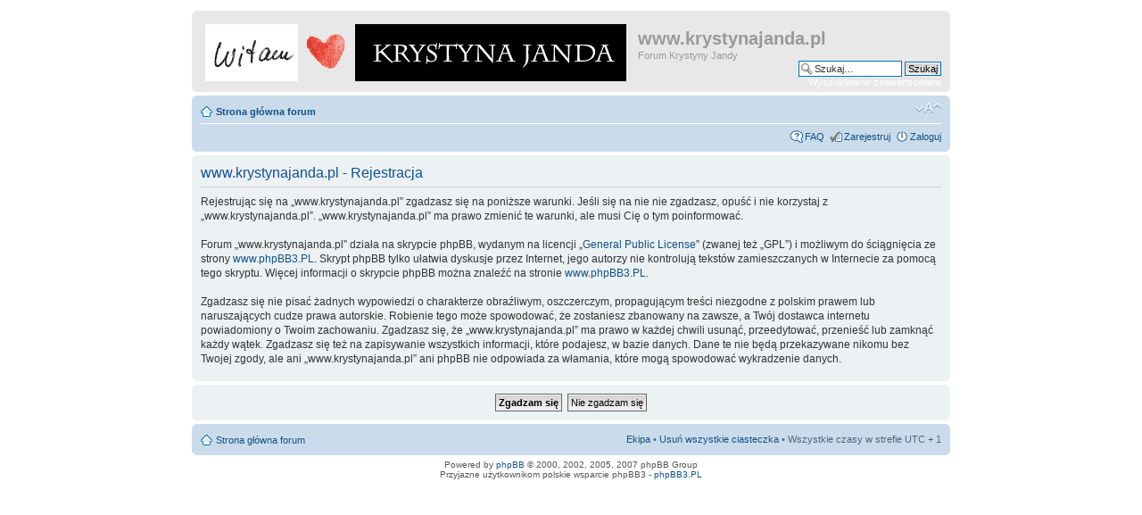

--- FILE ---
content_type: text/html; charset=UTF-8
request_url: https://forum.krystynajanda.pl/ucp.php?mode=register&sid=104bdbdb6b36bdca166065a2c576af28
body_size: 3612
content:
<!DOCTYPE html PUBLIC "-//W3C//DTD XHTML 1.0 Strict//EN" "http://www.w3.org/TR/xhtml1/DTD/xhtml1-strict.dtd">
<html xmlns="http://www.w3.org/1999/xhtml" dir="ltr" lang="pl-pl" xml:lang="pl-pl">
<head>

<meta http-equiv="content-type" content="text/html; charset=UTF-8" />
<meta http-equiv="content-style-type" content="text/css" />
<meta http-equiv="content-language" content="pl-pl" />
<meta http-equiv="imagetoolbar" content="no" />
<meta name="resource-type" content="document" />
<meta name="distribution" content="global" />
<meta name="copyright" content="2000, 2002, 2005, 2007 phpBB Group" />
<meta name="keywords" content="" />
<meta name="description" content="" />

<title>www.krystynajanda.pl &bull; Panel Zarządzania Kontem &bull; Zarejestruj</title>

<!--
	phpBB style name: prosilver
	Based on style:   prosilver (this is the default phpBB3 style)
	Original author:  Tom Beddard ( http://www.subBlue.com/ )
	Modified by:      
	
	NOTE: This page was generated by phpBB, the free open-source bulletin board package.
	      The phpBB Group is not responsible for the content of this page and forum. For more information
	      about phpBB please visit http://www.phpbb.com
-->

<script type="text/javascript">
// <![CDATA[
	var jump_page = 'Wprowadź numer strony, do której chcesz przejść.:';
	var on_page = '';
	var per_page = '';
	var base_url = '';
	var style_cookie = 'phpBBstyle';
	var onload_functions = new Array();
	var onunload_functions = new Array();

	

	/**
	* Find a member
	*/
	function find_username(url)
	{
		popup(url, 760, 570, '_usersearch');
		return false;
	}

	/**
	* New function for handling multiple calls to window.onload and window.unload by pentapenguin
	*/
	window.onload = function()
	{
		for (var i = 0; i < onload_functions.length; i++)
		{
			eval(onload_functions[i]);
		}
	}

	window.onunload = function()
	{
		for (var i = 0; i < onunload_functions.length; i++)
		{
			eval(onunload_functions[i]);
		}
	}

// ]]>
</script>
<script type="text/javascript" src="./styles/prosilver_left/template/styleswitcher.js"></script>
<script type="text/javascript" src="./styles/prosilver_left/template/forum_fn.js"></script>



<link href="./styles/prosilver_left/theme/print.css" rel="stylesheet" type="text/css" media="print" title="printonly" />
<link href="./style.php?id=2&amp;lang=pl&amp;sid=912cb4aece5cfb80661000b184aed6d6" rel="stylesheet" type="text/css" media="screen, projection" />

<link href="./styles/prosilver_left/theme/normal.css" rel="stylesheet" type="text/css" title="A" />
<link href="./styles/prosilver_left/theme/medium.css" rel="alternate stylesheet" type="text/css" title="A+" />
<link href="./styles/prosilver_left/theme/large.css" rel="alternate stylesheet" type="text/css" title="A++" />



</head>



<body id="phpbb" class="section-ucp ltr">



<div id="wrap">
	<a id="top" name="top" accesskey="t"></a>
	<div id="page-header">
		<div class="headerbar">
			<div class="inner"><span class="corners-top"><span></span></span>

			<div id="site-description">
				<a href="http://www.krystynajanda.pl" title="Strona główna forum" id="logo"><img src="./styles/prosilver_left/imageset/forum-logo.png" width="472" height="64" alt="" title="" /></a><!-- ./index.php?sid=912cb4aece5cfb80661000b184aed6d6 -->
				<h1>www.krystynajanda.pl</h1>
				<p>Forum Krystyny Jandy</p>
				<p style="display: none;"><a href="#start_here">Przejdź do zawartości</a></p>
			</div>

		
			<div id="search-box">
				<form action="./search.php?sid=912cb4aece5cfb80661000b184aed6d6" method="post" id="search">
				<fieldset>
					<input name="keywords" id="keywords" type="text" maxlength="128" title="Szukaj słów kluczowych" class="inputbox search" value="Szukaj…" onclick="if(this.value=='Szukaj…')this.value='';" onblur="if(this.value=='')this.value='Szukaj…';" /> 
					<input class="button2" value="Szukaj" type="submit" /><br />
					<a href="./search.php?sid=912cb4aece5cfb80661000b184aed6d6" title="Pokaż zaawansowane opcje wyszukiwania">Wyszukiwanie zaawansowane</a> <input type="hidden" name="sid" value="912cb4aece5cfb80661000b184aed6d6" />

				</fieldset>
				</form>
			</div>
		

			<span class="corners-bottom"><span></span></span></div>
		</div>

		<div class="navbar">
			<div class="inner"><span class="corners-top"><span></span></span>

			<ul class="linklist navlinks">
				<li class="icon-home"><a href="./index.php?sid=912cb4aece5cfb80661000b184aed6d6" accesskey="h">Strona główna forum</a> </li>

				<li class="rightside"><a href="#" onclick="fontsizeup(); return false;" onkeypress="fontsizeup(); return false;" class="fontsize" title="Zmień rozmiar czcionki">Zmień rozmiar czcionki</a></li>

				
			</ul>

			

			<ul class="linklist rightside">
				<li class="icon-faq"><a href="./faq.php?sid=912cb4aece5cfb80661000b184aed6d6" title="Najczęściej zadawane pytania">FAQ</a></li>
				<li class="icon-register"><a href="./ucp.php?mode=register&amp;sid=912cb4aece5cfb80661000b184aed6d6">Zarejestruj</a></li>
					<li class="icon-logout"><a href="./ucp.php?mode=login&amp;sid=912cb4aece5cfb80661000b184aed6d6" title="Zaloguj" accesskey="l">Zaloguj</a></li>
				
			</ul>

			<span class="corners-bottom"><span></span></span></div>
		</div>

	</div>

	<a name="start_here"></a>
	<div id="page-body">
		
		 

	<form method="post" action="./ucp.php?mode=register&amp;sid=912cb4aece5cfb80661000b184aed6d6" id="agreement">

	<div class="panel">
		<div class="inner"><span class="corners-top"><span></span></span>
		<div class="content">
			<h2>www.krystynajanda.pl - Rejestracja</h2>
			<p>Rejestrując się na „www.krystynajanda.pl” zgadzasz się na poniższe warunki. Jeśli się na nie nie zgadzasz, opuść i nie korzystaj z „www.krystynajanda.pl”. „www.krystynajanda.pl” ma prawo zmienić te warunki, ale musi Cię o tym poinformować.<br/>
	<br/>
	Forum „www.krystynajanda.pl” działa na skrypcie phpBB, wydanym na licencji „<a href="http://opensource.org/licenses/gpl-license.php">General Public License</a>” (zwanej też „GPL”) i możliwym do ściągnięcia ze strony <a href="http://phpbb3.pl/">www.phpBB3.PL</a>. Skrypt phpBB tylko ułatwia dyskusje przez Internet, jego autorzy nie kontrolują tekstów zamieszczanych w Internecie za pomocą tego skryptu. Więcej informacji o skrypcie phpBB można znaleźć na stronie <a href="http://phpbb3.pl/">www.phpBB3.PL</a>.<br/>
	<br/>
	Zgadzasz się nie pisać żadnych wypowiedzi o charakterze obraźliwym, oszczerczym, propagującym treści niezgodne z polskim prawem lub naruszających cudze prawa autorskie. Robienie tego może spowodować, że zostaniesz zbanowany na zawsze, a Twój dostawca internetu powiadomiony o Twoim zachowaniu. Zgadzasz się, że „www.krystynajanda.pl” ma prawo w każdej chwili usunąć, przeedytować, przenieść lub zamknąć każdy wątek. Zgadzasz się też na zapisywanie wszystkich informacji, które podajesz, w bazie danych. Dane te nie będą przekazywane nikomu bez Twojej zgody, ale ani „www.krystynajanda.pl” ani phpBB nie odpowiada za włamania, które mogą spowodować wykradzenie danych.
	</p>
		</div>
		<span class="corners-bottom"><span></span></span></div>
	</div>

	<div class="panel">
		<div class="inner"><span class="corners-top"><span></span></span>
		<fieldset class="submit-buttons">
			
			<input type="submit" name="agreed" id="agreed" value="Zgadzam się" class="button1" />&nbsp;
			<input type="submit" name="not_agreed" value="Nie zgadzam się" class="button2" />
			
			<input type="hidden" name="change_lang" value="" />

			<input type="hidden" name="creation_time" value="1768711122" />
<input type="hidden" name="form_token" value="aa10bcbe5ca9f8978bf487984a2d2baff4ee3c1f" />

		</fieldset>
		<span class="corners-bottom"><span></span></span></div>
	</div>
	</form>

</div>

<div id="page-footer">

	<div class="navbar">
		<div class="inner"><span class="corners-top"><span></span></span>

		<ul class="linklist">
			<li class="icon-home"><a href="./index.php?sid=912cb4aece5cfb80661000b184aed6d6" accesskey="h">Strona główna forum</a></li>
				
			<li class="rightside"><a href="./memberlist.php?mode=leaders&amp;sid=912cb4aece5cfb80661000b184aed6d6">Ekipa</a> &bull; <a href="./ucp.php?mode=delete_cookies&amp;sid=912cb4aece5cfb80661000b184aed6d6">Usuń wszystkie ciasteczka</a> &bull; Wszystkie czasy w strefie UTC + 1 </li>
		</ul>

		<span class="corners-bottom"><span></span></span></div>
	</div>
	
<!--
	We request you retain the full copyright notice below including the link to www.phpbb.com.
	This not only gives respect to the large amount of time given freely by the developers
	but also helps build interest, traffic and use of phpBB3. If you (honestly) cannot retain
	the full copyright we ask you at least leave in place the "Powered by phpBB" line, with
	"phpBB" linked to www.phpbb.com. If you refuse to include even this then support on our
	forums may be affected.

	The phpBB Group : 2006
//-->

	<div class="copyright">Powered by <a href="http://www.phpbb.com/">phpBB</a> &copy; 2000, 2002, 2005, 2007 phpBB Group
		<br />Przyjazne użytkownikom polskie wsparcie phpBB3 - <a href="http://phpbb3.pl">phpBB3.PL</a> <!-- Jeżeli chcesz usunąć tę wiadomość, znajdziesz ją w pliku language/pl/common.php. Prosimy jednak o nie usuwanie jej, a przynajmniej zostawienie samego linku do phpBB3.PL -->
	</div>
</div>

</div>

<div>
	<a id="bottom" name="bottom" accesskey="z"></a>
	
</div>

</body>
</html>